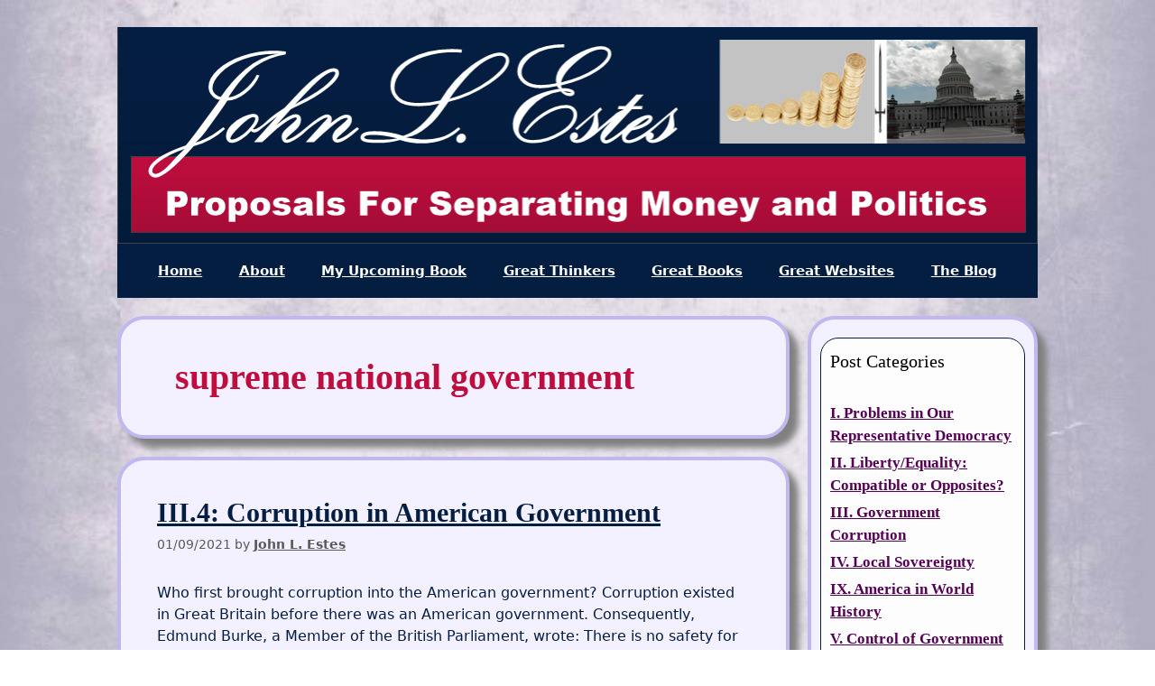

--- FILE ---
content_type: text/css
request_url: https://www.johnlestes.com/wp-content/themes/child_genpress/style.css?ver=1707683241
body_size: 1194
content:
/*
Theme Name: Generate Press Child
Description: Customized Version
Author: John L. Estes
Version: 1.0
Template: generatepress
*/

@import url('../generatepress/style.css');

/*----------------------------------   declarations   ---------------------------------*/
:root {
   --flag-red:    #BF0D3E; /* 191 -  13 -  62 */
   --flag-blue:   #041E42; /*   4 -  30 -  66 */
   --violet:      #F3F0FF; /* 243 - 240 - 255 */
   --border:      #C0B8EE; /* 192 - 184 - 255 */
   --deep-purple: #550055; /*  85 -   0 -  85 */
   --lite-purple: #AA33AA; /* 170 -  51 - 170 */
   --dull-purple: #885588; /* 136 -  85 - 136 */
   --smoky-gray:  #FEFDFE; /* 253 - 253 - 253 */
   --bg_paper:    #CDBE87; /* 205 - 190 - 135 */
}

/*------------------------------------   entire site    -------------------------------*/
body {
   background: url('https://johnlestes.com/wp-content/uploads/2020/02/old-parchment_purple-faded.jpg') no-repeat fixed;
   background-size: cover;
}
a:link {
   font-weight: 700;
   text-decoration: underline;
}
textarea {
   resize: none;
}
.comments-area, .widget-area, .separate-containers .inside-article, 
.separate-containers .page-header {
   background-color: var(--violet);
   border:           4px solid var(--border);
   border-radius:    30px;
   box-shadow:       10px 10px 7px gray;
}
.widget-area, .page-title, .entry-title {
   font-family: "Georgia";
}   
h2 {
   font-weight:   600;
   font-family:   "Times New Roman";
}
h1 {
   font-size:     28;
   font-weight:   600;
}
.redletter {
   color: var(--flag-red);
}

/*------------------------------------   header/footer   ------------------------------*/
.site-header {
   background-color: transparent;
   <?php echo sharethis_inline_buttons(); ?>
}
.inside-header {
   padding:      0px;
   margin:       30px 0px 0px 0px;
   display:      block;
   margin-left:  auto;
   margin-right: auto;
}
.wp-post-image {    /* featured image */
   display:      block;
   margin-left:  auto;
   margin-right: auto;
}
#primary-menu {
   background-color: var(--flag-blue);
   font-size:        18px;
}
.site-info {    /* footer */
   margin-top:       10px;
   background-color: var(--flag-blue);
}

/*---------------------------------------   posts   -----------------------------------*/
.page-title {
   background-color: var(--violet);
   padding-left:     20px;
   color:            var(--flag-red);
   font-weight:      700;
}
.line {
   width:         90%;
   border-bottom: 4px solid var(--flag-blue);
   margin:        25px auto;
}
.div-box {
   background-color: var(--smoky-gray);
   border:           1px solid var(--flag-blue);
   border-radius:    20px;
   padding:          20px 20px 0px 20px;
}

/*--------------------------------------    pages   -----------------------------------*/
.entry-title {
   color:       var(--flag-red);
   font-weight: 700;
}
.list-table {
   background-color: var(--smoky-gray);
   table-layout:     auto;
   margin:           25px auto;
   border:           1px solid var(--flag-blue);
}
.table-head {
   background-color: var(--flag-blue);
   color:            var(--violet);
   font-size:        16px;
}
.table-head-text {
   text-align: center;
}

/*-------------------------------------    sidebar   ----------------------------------*/
.widget-area {
   margin-top:       20px;
   background-color: var(--violet);
}
.widget-title {
   color:       var(--flag-red);
   font-weight: 300;
}
.widget.inner-padding {
   background-color: var(--smoky-gray);
   border:           1px solid var(--flag-blue);
   border-radius:    20px;
   padding:          10px;
   margin:           10px;
}

/*-------------------------------------   comments   ----------------------------------*/
.comments-area {
   margin-top: 25px;
}
.separate-containers .comments-area {
   background-color: var(--violet);
}
.separate-containers #comment {
   border:        1px solid var(--flag-blue);   
   border-radius: 20px;
}
#submit {
   background-color: var(--flag-red);
   border-radius:    20px;
   color:            white;
}

/*-----------------------------------   screen width    -------------------------------*/
@media screen and (max-width: 900px) {    /* approx. 9 and 1/2 inches. */
   .entry-title, .page-title{
      font-size: 32px;
   }
   h1 {
      font-size: 26px;
   }
   h2 {
      font-size: 24px;
   }
}
@media screen and (max-width: 450px) {    /* approx. 4 and 3/4 inches. */
   .entry-title, .page-title{
      font-size: 28px;
   }
   h1 {
      font-size: 24px;
   }
   h2  {
      font-size: 22px;
      }
}
@media screen and (max-width: 350px) {    /* approx. 3 and 5/8 inches. */
   .entry-title, .page-title {
      font-size: 24px;
   }
   h1  {
      font-size: 22px;
   }
   h2  {
      font-size: 20px;
   }
}
/*@media screen and (max-width: 850px) {    ~~ approx. 8 and ?/? inches. ~~
   .wp-post-image {
      src: "https://johnlestes.com/wp-content/uploads/2020/01/ThreeFounders.jpg"
   }
}*/
